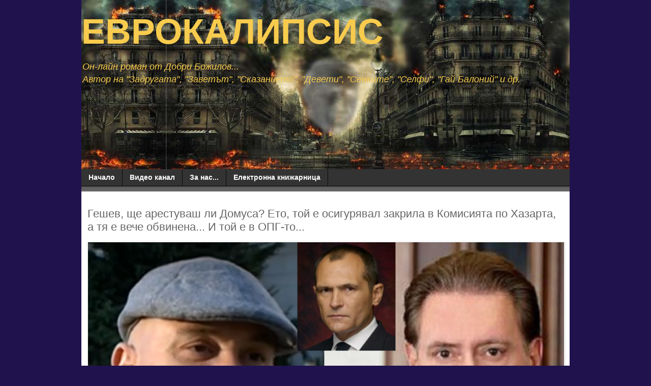

--- FILE ---
content_type: text/html; charset=UTF-8
request_url: https://www.gudelnews.com/2020/05/blog-post_42.html
body_size: 12415
content:
<!DOCTYPE html>
<html class='v2' dir='ltr' xmlns='http://www.w3.org/1999/xhtml' xmlns:b='http://www.google.com/2005/gml/b' xmlns:data='http://www.google.com/2005/gml/data' xmlns:expr='http://www.google.com/2005/gml/expr'>
<head>
<link href='https://www.blogger.com/static/v1/widgets/335934321-css_bundle_v2.css' rel='stylesheet' type='text/css'/>
<script async='async' crossorigin='anonymous' src='https://pagead2.googlesyndication.com/pagead/js/adsbygoogle.js?client=ca-pub-5863382378589562'></script>
<!--Cookie consent-->
<script>
cookieChoices = {};
  </script>
<!-- Start add jquery-->
<script src='https://ajax.googleapis.com/ajax/libs/jquery/3.2.1/jquery.min.js'></script>
<!--End add jquery-->
<!--Google page level ads start-->
<!--<script async='async' src='//pagead2.googlesyndication.com/pagead/js/adsbygoogle.js'/> <script> (adsbygoogle = window.adsbygoogle || []).push({ google_ad_client: &quot;ca-pub-9535076330961156&quot;, enable_page_level_ads: true }); </script>-->
<!--Google page level ads end-->
<meta content='width=1100' name='viewport'/>
<meta content='text/html; charset=UTF-8' http-equiv='Content-Type'/>
<meta content='blogger' name='generator'/>
<link href='https://www.gudelnews.com/favicon.ico' rel='icon' type='image/x-icon'/>
<link href='http://www.gudelnews.com/2020/05/blog-post_42.html' rel='canonical'/>
<link rel="alternate" type="application/atom+xml" title="ЕВРОКАЛИПСИС - Atom" href="https://www.gudelnews.com/feeds/posts/default" />
<link rel="alternate" type="application/rss+xml" title="ЕВРОКАЛИПСИС - RSS" href="https://www.gudelnews.com/feeds/posts/default?alt=rss" />
<link rel="service.post" type="application/atom+xml" title="ЕВРОКАЛИПСИС - Atom" href="https://www.blogger.com/feeds/7257744270940503836/posts/default" />

<link rel="alternate" type="application/atom+xml" title="ЕВРОКАЛИПСИС - Atom" href="https://www.gudelnews.com/feeds/7893078140857504311/comments/default" />
<!--Can't find substitution for tag [blog.ieCssRetrofitLinks]-->
<link href='https://blogger.googleusercontent.com/img/b/R29vZ2xl/AVvXsEhwR2t6tGYCAdSv6kqnv25SLf6U1vUa4zc7yS48Wq2AMVTk7rsQU-5P_M_I4zOgfhrIRj-mgTy3NXDMgNfceESt0SUdFCSlNl9TdHTfv_EsHCB70i1J8xP6DNg4nRL1SGklNedX_qzsKEC8/s640/geshev-domus-cherep.png' rel='image_src'/>
<meta content='http://www.gudelnews.com/2020/05/blog-post_42.html' property='og:url'/>
<meta content='Гешев, ще арестуваш ли Домуса? Ето, той е осигурявал закрила в Комисията по Хазарта, а тя е вече обвинена... И той е в ОПГ-то...' property='og:title'/>
<meta content='  ' property='og:description'/>
<meta content='https://blogger.googleusercontent.com/img/b/R29vZ2xl/AVvXsEhwR2t6tGYCAdSv6kqnv25SLf6U1vUa4zc7yS48Wq2AMVTk7rsQU-5P_M_I4zOgfhrIRj-mgTy3NXDMgNfceESt0SUdFCSlNl9TdHTfv_EsHCB70i1J8xP6DNg4nRL1SGklNedX_qzsKEC8/w1200-h630-p-k-no-nu/geshev-domus-cherep.png' property='og:image'/>
<title>ЕВРОКАЛИПСИС: Гешев, ще арестуваш ли Домуса? Ето, той е осигурявал закрила в Комисията по Хазарта, а тя е вече обвинена... И той е в ОПГ-то...</title>
<style id='page-skin-1' type='text/css'><!--
/*
-----------------------------------------------
Blogger Template Style
Name:     Simple
Designer: Blogger
URL:      www.blogger.com
----------------------------------------------- */
/* Variable definitions
====================
<Variable name="keycolor" description="Main Color" type="color" default="#66bbdd"/>
<Group description="Page Text" selector="body">
<Variable name="body.font" description="Font" type="font"
default="normal normal 12px Arial, Tahoma, Helvetica, FreeSans, sans-serif"/>
<Variable name="body.text.color" description="Text Color" type="color" default="#222222"/>
</Group>
<Group description="Backgrounds" selector=".body-fauxcolumns-outer">
<Variable name="body.background.color" description="Outer Background" type="color" default="#66bbdd"/>
<Variable name="content.background.color" description="Main Background" type="color" default="#ffffff"/>
<Variable name="header.background.color" description="Header Background" type="color" default="transparent"/>
</Group>
<Group description="Links" selector=".main-outer">
<Variable name="link.color" description="Link Color" type="color" default="#2288bb"/>
<Variable name="link.visited.color" description="Visited Color" type="color" default="#888888"/>
<Variable name="link.hover.color" description="Hover Color" type="color" default="#33aaff"/>
</Group>
<Group description="Blog Title" selector=".header h1">
<Variable name="header.font" description="Font" type="font"
default="normal normal 60px Arial, Tahoma, Helvetica, FreeSans, sans-serif"/>
<Variable name="header.text.color" description="Title Color" type="color" default="#3399bb" />
</Group>
<Group description="Blog Description" selector=".header .description">
<Variable name="description.text.color" description="Description Color" type="color"
default="#777777" />
</Group>
<Group description="Tabs Text" selector=".tabs-inner .widget li a">
<Variable name="tabs.font" description="Font" type="font"
default="normal normal 14px Arial, Tahoma, Helvetica, FreeSans, sans-serif"/>
<Variable name="tabs.text.color" description="Text Color" type="color" default="#999999"/>
<Variable name="tabs.selected.text.color" description="Selected Color" type="color" default="#000000"/>
</Group>
<Group description="Tabs Background" selector=".tabs-outer .PageList">
<Variable name="tabs.background.color" description="Background Color" type="color" default="#f5f5f5"/>
<Variable name="tabs.selected.background.color" description="Selected Color" type="color" default="#eeeeee"/>
</Group>
<Group description="Post Title" selector="h3.post-title, .comments h4">
<Variable name="post.title.font" description="Font" type="font"
default="normal normal 22px Arial, Tahoma, Helvetica, FreeSans, sans-serif"/>
</Group>
<Group description="Date Header" selector=".date-header">
<Variable name="date.header.color" description="Text Color" type="color"
default="#666666"/>
<Variable name="date.header.background.color" description="Background Color" type="color"
default="transparent"/>
<Variable name="date.header.font" description="Text Font" type="font"
default="normal bold 11px Arial, Tahoma, Helvetica, FreeSans, sans-serif"/>
<Variable name="date.header.padding" description="Date Header Padding" type="string" default="inherit"/>
<Variable name="date.header.letterspacing" description="Date Header Letter Spacing" type="string" default="inherit"/>
<Variable name="date.header.margin" description="Date Header Margin" type="string" default="inherit"/>
</Group>
<Group description="Post Footer" selector=".post-footer">
<Variable name="post.footer.text.color" description="Text Color" type="color" default="#666666"/>
<Variable name="post.footer.background.color" description="Background Color" type="color"
default="#f9f9f9"/>
<Variable name="post.footer.border.color" description="Shadow Color" type="color" default="#eeeeee"/>
</Group>
<Group description="Gadgets" selector="h2">
<Variable name="widget.title.font" description="Title Font" type="font"
default="normal bold 11px Arial, Tahoma, Helvetica, FreeSans, sans-serif"/>
<Variable name="widget.title.text.color" description="Title Color" type="color" default="#000000"/>
<Variable name="widget.alternate.text.color" description="Alternate Color" type="color" default="#999999"/>
</Group>
<Group description="Images" selector=".main-inner">
<Variable name="image.background.color" description="Background Color" type="color" default="#ffffff"/>
<Variable name="image.border.color" description="Border Color" type="color" default="#eeeeee"/>
<Variable name="image.text.color" description="Caption Text Color" type="color" default="#666666"/>
</Group>
<Group description="Accents" selector=".content-inner">
<Variable name="body.rule.color" description="Separator Line Color" type="color" default="#eeeeee"/>
<Variable name="tabs.border.color" description="Tabs Border Color" type="color" default="transparent"/>
</Group>
<Variable name="body.background" description="Body Background" type="background"
color="#20124d" default="$(color) none repeat scroll top left"/>
<Variable name="body.background.override" description="Body Background Override" type="string" default=""/>
<Variable name="body.background.gradient.cap" description="Body Gradient Cap" type="url"
default="url(https://resources.blogblog.com/blogblog/data/1kt/simple/gradients_light.png)"/>
<Variable name="body.background.gradient.tile" description="Body Gradient Tile" type="url"
default="url(https://resources.blogblog.com/blogblog/data/1kt/simple/body_gradient_tile_light.png)"/>
<Variable name="content.background.color.selector" description="Content Background Color Selector" type="string" default=".content-inner"/>
<Variable name="content.padding" description="Content Padding" type="length" default="10px" min="0" max="100px"/>
<Variable name="content.padding.horizontal" description="Content Horizontal Padding" type="length" default="10px" min="0" max="100px"/>
<Variable name="content.shadow.spread" description="Content Shadow Spread" type="length" default="40px" min="0" max="100px"/>
<Variable name="content.shadow.spread.webkit" description="Content Shadow Spread (WebKit)" type="length" default="5px" min="0" max="100px"/>
<Variable name="content.shadow.spread.ie" description="Content Shadow Spread (IE)" type="length" default="10px" min="0" max="100px"/>
<Variable name="main.border.width" description="Main Border Width" type="length" default="0" min="0" max="10px"/>
<Variable name="header.background.gradient" description="Header Gradient" type="url" default="none"/>
<Variable name="header.shadow.offset.left" description="Header Shadow Offset Left" type="length" default="-1px" min="-50px" max="50px"/>
<Variable name="header.shadow.offset.top" description="Header Shadow Offset Top" type="length" default="-1px" min="-50px" max="50px"/>
<Variable name="header.shadow.spread" description="Header Shadow Spread" type="length" default="1px" min="0" max="100px"/>
<Variable name="header.padding" description="Header Padding" type="length" default="30px" min="0" max="100px"/>
<Variable name="header.border.size" description="Header Border Size" type="length" default="1px" min="0" max="10px"/>
<Variable name="header.bottom.border.size" description="Header Bottom Border Size" type="length" default="1px" min="0" max="10px"/>
<Variable name="header.border.horizontalsize" description="Header Horizontal Border Size" type="length" default="0" min="0" max="10px"/>
<Variable name="description.text.size" description="Description Text Size" type="string" default="140%"/>
<Variable name="tabs.margin.top" description="Tabs Margin Top" type="length" default="0" min="0" max="100px"/>
<Variable name="tabs.margin.side" description="Tabs Side Margin" type="length" default="30px" min="0" max="100px"/>
<Variable name="tabs.background.gradient" description="Tabs Background Gradient" type="url"
default="url(https://resources.blogblog.com/blogblog/data/1kt/simple/gradients_light.png)"/>
<Variable name="tabs.border.width" description="Tabs Border Width" type="length" default="1px" min="0" max="10px"/>
<Variable name="tabs.bevel.border.width" description="Tabs Bevel Border Width" type="length" default="1px" min="0" max="10px"/>
<Variable name="post.margin.bottom" description="Post Bottom Margin" type="length" default="25px" min="0" max="100px"/>
<Variable name="image.border.small.size" description="Image Border Small Size" type="length" default="2px" min="0" max="10px"/>
<Variable name="image.border.large.size" description="Image Border Large Size" type="length" default="5px" min="0" max="10px"/>
<Variable name="page.width.selector" description="Page Width Selector" type="string" default=".region-inner"/>
<Variable name="page.width" description="Page Width" type="string" default="auto"/>
<Variable name="main.section.margin" description="Main Section Margin" type="length" default="15px" min="0" max="100px"/>
<Variable name="main.padding" description="Main Padding" type="length" default="15px" min="0" max="100px"/>
<Variable name="main.padding.top" description="Main Padding Top" type="length" default="30px" min="0" max="100px"/>
<Variable name="main.padding.bottom" description="Main Padding Bottom" type="length" default="30px" min="0" max="100px"/>
<Variable name="paging.background"
color="#ffffff"
description="Background of blog paging area" type="background"
default="transparent none no-repeat scroll top center"/>
<Variable name="footer.bevel" description="Bevel border length of footer" type="length" default="0" min="0" max="10px"/>
<Variable name="mobile.background.overlay" description="Mobile Background Overlay" type="string"
default="transparent none repeat scroll top left"/>
<Variable name="mobile.background.size" description="Mobile Background Size" type="string" default="auto"/>
<Variable name="mobile.button.color" description="Mobile Button Color" type="color" default="#ffffff" />
<Variable name="startSide" description="Side where text starts in blog language" type="automatic" default="left"/>
<Variable name="endSide" description="Side where text ends in blog language" type="automatic" default="right"/>
*/
/* Content
----------------------------------------------- */
body {
font: normal normal 12px 'Trebuchet MS', Trebuchet, Verdana, sans-serif;
color: #666666;
background: #20124d none repeat scroll top left;
padding: 0 0 0 0;
}
html body .region-inner {
min-width: 0;
max-width: 100%;
width: auto;
}
h2 {
font-size: 22px;
}
a:link {
text-decoration:none;
color: #301a73;
}
a:visited {
text-decoration:none;
color: #5421bb;
}
a:hover {
text-decoration:underline;
color: #33aaff;
}
.body-fauxcolumn-outer .fauxcolumn-inner {
background: transparent none repeat scroll top left;
_background-image: none;
}
.body-fauxcolumn-outer .cap-top {
position: absolute;
z-index: 1;
height: 400px;
width: 100%;
}
.body-fauxcolumn-outer .cap-top .cap-left {
width: 100%;
background: transparent none repeat-x scroll top left;
_background-image: none;
}
.content-outer {
-moz-box-shadow: 0 0 0 rgba(0, 0, 0, .15);
-webkit-box-shadow: 0 0 0 rgba(0, 0, 0, .15);
-goog-ms-box-shadow: 0 0 0 #333333;
box-shadow: 0 0 0 rgba(0, 0, 0, .15);
margin-bottom: 1px;
}
.content-inner {
padding: 10px 40px;
}
.content-inner {
background-color: #ffffff;
}
/* Header
----------------------------------------------- */
.header-outer {
background: transparent none repeat-x scroll 0 -400px;
_background-image: none;
}
.Header h1 {
font: normal bold 70px Impact, sans-serif;
color: #F7CB4D;
text-shadow: 0 0 0 rgba(0, 0, 0, .2);
}
.Header h1 a {
color: #F7CB4D;
}
.Header .description {
font-size: 18px;
color: #F7CB4D;
}
.header-inner .Header .titlewrapper {
padding: 22px 0;
}
.header-inner .Header .descriptionwrapper {
padding: 0 0;
}
/* Tabs
----------------------------------------------- */
.tabs-inner .section:first-child {
border-top: 0 solid #dddddd;
}
.tabs-inner .section:first-child ul {
margin-top: -1px;
border-top: 1px solid #dddddd;
border-left: 1px solid #dddddd;
border-right: 1px solid #dddddd;
}
.tabs-inner .widget ul {
background: #333333 none repeat-x scroll 0 -800px;
_background-image: none;
border-bottom: 1px solid #dddddd;
margin-top: 0;
margin-left: -30px;
margin-right: -30px;
}
.tabs-inner .widget li a {
display: inline-block;
padding: .6em 1em;
font: normal bold 14px 'Trebuchet MS', Trebuchet, Verdana, sans-serif;
color: #ffffff;
border-left: 1px solid #ffffff;
border-right: 1px solid #dddddd;
}
.tabs-inner .widget li:first-child a {
border-left: none;
}
.tabs-inner .widget li.selected a, .tabs-inner .widget li a:hover {
color: #ffffff;
background-color: #727272;
text-decoration: none;
}
/* Columns
----------------------------------------------- */
.main-outer {
border-top: 0 solid transparent;
}
.fauxcolumn-left-outer .fauxcolumn-inner {
border-right: 1px solid transparent;
}
.fauxcolumn-right-outer .fauxcolumn-inner {
border-left: 1px solid transparent;
}
/* Headings
----------------------------------------------- */
div.widget > h2,
div.widget h2.title {
margin: 0 0 1em 0;
font: normal bold 11px Arial, Tahoma, Helvetica, FreeSans, sans-serif;
color: #000000;
}
/* Widgets
----------------------------------------------- */
.widget .zippy {
color: #999999;
text-shadow: 2px 2px 1px rgba(0, 0, 0, .1);
}
.widget .popular-posts ul {
list-style: none;
}
/* Posts
----------------------------------------------- */
h2.date-header {
font: normal bold 11px Arial, Tahoma, Helvetica, FreeSans, sans-serif;
}
.date-header span {
background-color: #bbbbbb;
color: #ffffff;
padding: 0.4em;
letter-spacing: 3px;
margin: inherit;
}
.main-inner {
padding-top: 35px;
padding-bottom: 65px;
}
.main-inner .column-center-inner {
padding: 0 0;
}
.main-inner .column-center-inner .section {
margin: 0 1em;
}
.post {
margin: 0 0 45px 0;
}
h3.post-title, .comments h4 {
font: normal normal 22px 'Trebuchet MS',Trebuchet,Verdana,sans-serif;
margin: .75em 0 0;
}
.post-body {
font-size: 110%;
line-height: 1.4;
position: relative;
}
.post-body img, .post-body .tr-caption-container, .Profile img, .Image img,
.BlogList .item-thumbnail img {
padding: 2px;
background: #ffffff;
border: 1px solid #eeeeee;
-moz-box-shadow: 1px 1px 5px rgba(0, 0, 0, .1);
-webkit-box-shadow: 1px 1px 5px rgba(0, 0, 0, .1);
box-shadow: 1px 1px 5px rgba(0, 0, 0, .1);
}
.post-body img, .post-body .tr-caption-container {
padding: 5px;
}
.post-body .tr-caption-container {
color: #666666;
}
.post-body .tr-caption-container img {
padding: 0;
background: transparent;
border: none;
-moz-box-shadow: 0 0 0 rgba(0, 0, 0, .1);
-webkit-box-shadow: 0 0 0 rgba(0, 0, 0, .1);
box-shadow: 0 0 0 rgba(0, 0, 0, .1);
}
.post-header {
margin: 0 0 1.5em;
line-height: 1.6;
font-size: 90%;
}
.post-footer {
margin: 20px -2px 0;
padding: 5px 10px;
color: #666666;
background-color: rgba(0, 0, 0, 0);
border-bottom: 1px solid rgba(0, 0, 0, 0);
line-height: 1.6;
font-size: 90%;
}
#comments .comment-author {
padding-top: 1.5em;
border-top: 1px solid transparent;
background-position: 0 1.5em;
}
#comments .comment-author:first-child {
padding-top: 0;
border-top: none;
}
.avatar-image-container {
margin: .2em 0 0;
}
#comments .avatar-image-container img {
border: 1px solid #eeeeee;
}
/* Comments
----------------------------------------------- */
.comments .comments-content .icon.blog-author {
background-repeat: no-repeat;
background-image: url([data-uri]);
}
.comments .comments-content .loadmore a {
border-top: 1px solid #999999;
border-bottom: 1px solid #999999;
}
.comments .comment-thread.inline-thread {
background-color: rgba(0, 0, 0, 0);
}
.comments .continue {
border-top: 2px solid #999999;
}
/* Accents
---------------------------------------------- */
.section-columns td.columns-cell {
border-left: 1px solid transparent;
}
.blog-pager {
background: transparent url(https://resources.blogblog.com/blogblog/data/1kt/simple/paging_dot.png) repeat-x scroll top center;
}
.blog-pager-older-link, .home-link,
.blog-pager-newer-link {
background-color: #ffffff;
padding: 5px;
}
.footer-outer {
border-top: 1px dashed #bbbbbb;
}
/* Mobile
----------------------------------------------- */
body.mobile  {
background-size: auto;
}
.mobile .body-fauxcolumn-outer {
background: transparent none repeat scroll top left;
}
.mobile .body-fauxcolumn-outer .cap-top {
background-size: 100% auto;
}
.mobile .content-outer {
-webkit-box-shadow: 0 0 3px rgba(0, 0, 0, .15);
box-shadow: 0 0 3px rgba(0, 0, 0, .15);
}
.mobile .tabs-inner .widget ul {
margin-left: 0;
margin-right: 0;
}
.mobile .post {
margin: 0;
}
.mobile .main-inner .column-center-inner .section {
margin: 0;
}
.mobile .date-header span {
padding: 0.1em 10px;
margin: 0 -10px;
}
.mobile h3.post-title {
margin: 0;
}
.mobile .blog-pager {
background: transparent none no-repeat scroll top center;
}
.mobile .footer-outer {
border-top: none;
}
.mobile .main-inner, .mobile .footer-inner {
background-color: #ffffff;
}
.mobile-index-contents {
color: #666666;
}
.mobile-link-button {
background-color: #301a73;
}
.mobile-link-button a:link, .mobile-link-button a:visited {
color: #ffffff;
}
.mobile .tabs-inner .section:first-child {
border-top: none;
}
.mobile .tabs-inner .PageList .widget-content {
background-color: #727272;
color: #ffffff;
border-top: 1px solid #dddddd;
border-bottom: 1px solid #dddddd;
}
.mobile .tabs-inner .PageList .widget-content .pagelist-arrow {
border-left: 1px solid #dddddd;
}
.content-inner {
padding: 0px;
}
.tabs-inner .section:first-child ul {
border-top: 0px;
border-left: 0px;
border-right: 0px solid #dddddd;
}
.tabs-inner .widget li a {
border-left: 0px;
border-right: 1px solid rgb(10, 10, 10);
}
body .navbar {
height: auto;
}
.post-body img, .post-body .tr-caption-container {
padding: 0px;
width: 100%;
height: auto;
}
.blog-pager {
/* Display:none; */
}&#8203;
.footer-inner {
padding: 0px 15px;
}
.footer-outer {
border-top: 0px dashed #bbbbbb;
background-color: #333333;
padding-top:10px;
}
.main-inner {
padding: 0px 0;
padding-top:35px;
}
.post-timestamp {
margin-left:0em;
}
.post-footer-line > * {
margin-right: 0em;
}
.post-footer {
margin: 20px -2px 0;
padding: 5px 10px;
color: #666666;
background-color: white;
border-bottom: 0px solid #eeeeee;
line-height: 1.6;
font-size: 90%;
}
div.fauxborder-left.tabs-fauxborder-left
{
background-color: #333333;
background: linear-gradient(to bottom, #333333 0%, #696868 100%);
padding-bottom:10px;
}
.tabs-inner .section:first-child ul {
border-bottom: 1px solid black;
}
/*.column-center-outer {
margin-top: -28px;
}*/
h3.post-title, .comments h4 {
margin-top: 0px;
}
.post-outer {
margin-top: -4px !important;
margin-bottom: 14px !important;
}
.post-body div  a img {
padding: 0px;
width: 98%;
height: auto;
}.Header .description {
margin-top: -15px !important;
font-style: italic;
}
--></style>
<!-- Multiple columns styling start-->
<!--<b:if cond='data:blog.pageType != &quot;item&quot;'> <style> .post-outer { width: 30%; height:300px; /*max-height:300px;*/ margin:10px; overflow: hidden; float: left; border: 0px double #dcdcdc; border-radius:px } .jump-link { display:none; } .post-footer { display: none; } </style> </b:if>-->
<!-- Multiple columns styling end-->
<style id='template-skin-1' type='text/css'><!--
body {
min-width: 960px;
}
.content-outer, .content-fauxcolumn-outer, .region-inner {
min-width: 960px;
max-width: 960px;
_width: 960px;
}
.main-inner .columns {
padding-left: 0px;
padding-right: 0px;
}
.main-inner .fauxcolumn-center-outer {
left: 0px;
right: 0px;
/* IE6 does not respect left and right together */
_width: expression(this.parentNode.offsetWidth -
parseInt("0px") -
parseInt("0px") + 'px');
}
.main-inner .fauxcolumn-left-outer {
width: 0px;
}
.main-inner .fauxcolumn-right-outer {
width: 0px;
}
.main-inner .column-left-outer {
width: 0px;
right: 100%;
margin-left: -0px;
}
.main-inner .column-right-outer {
width: 0px;
margin-right: -0px;
}
#layout {
min-width: 0;
}
#layout .content-outer {
min-width: 0;
width: 800px;
}
#layout .region-inner {
min-width: 0;
width: auto;
}
body#layout div.add_widget {
padding: 8px;
}
body#layout div.add_widget a {
margin-left: 32px;
}
--></style>
<link href='https://www.blogger.com/dyn-css/authorization.css?targetBlogID=7257744270940503836&amp;zx=b4e0a77e-a230-444a-9320-7f1380011779' media='none' onload='if(media!=&#39;all&#39;)media=&#39;all&#39;' rel='stylesheet'/><noscript><link href='https://www.blogger.com/dyn-css/authorization.css?targetBlogID=7257744270940503836&amp;zx=b4e0a77e-a230-444a-9320-7f1380011779' rel='stylesheet'/></noscript>
<meta name='google-adsense-platform-account' content='ca-host-pub-1556223355139109'/>
<meta name='google-adsense-platform-domain' content='blogspot.com'/>

<script async src="https://pagead2.googlesyndication.com/pagead/js/adsbygoogle.js?client=ca-pub-5863382378589562&host=ca-host-pub-1556223355139109" crossorigin="anonymous"></script>

<!-- data-ad-client=ca-pub-5863382378589562 -->

</head>
<body class='loading'>
<div class='navbar no-items section' id='navbar' name='Навигационна лента'>
</div>
<div class='body-fauxcolumns'>
<div class='fauxcolumn-outer body-fauxcolumn-outer'>
<div class='cap-top'>
<div class='cap-left'></div>
<div class='cap-right'></div>
</div>
<div class='fauxborder-left'>
<div class='fauxborder-right'></div>
<div class='fauxcolumn-inner'>
</div>
</div>
<div class='cap-bottom'>
<div class='cap-left'></div>
<div class='cap-right'></div>
</div>
</div>
</div>
<div class='content'>
<div class='content-fauxcolumns'>
<div class='fauxcolumn-outer content-fauxcolumn-outer'>
<div class='cap-top'>
<div class='cap-left'></div>
<div class='cap-right'></div>
</div>
<div class='fauxborder-left'>
<div class='fauxborder-right'></div>
<div class='fauxcolumn-inner'>
</div>
</div>
<div class='cap-bottom'>
<div class='cap-left'></div>
<div class='cap-right'></div>
</div>
</div>
</div>
<div class='content-outer'>
<div class='content-cap-top cap-top'>
<div class='cap-left'></div>
<div class='cap-right'></div>
</div>
<div class='fauxborder-left content-fauxborder-left'>
<div class='fauxborder-right content-fauxborder-right'></div>
<div class='content-inner'>
<header>
<div class='header-outer'>
<div class='header-cap-top cap-top'>
<div class='cap-left'></div>
<div class='cap-right'></div>
</div>
<div class='fauxborder-left header-fauxborder-left'>
<div class='fauxborder-right header-fauxborder-right'></div>
<div class='region-inner header-inner'>
<div class='header section' id='header' name='Заглавка'><div class='widget Header' data-version='1' id='Header1'>
<div id='header-inner' style='background-image: url("https://blogger.googleusercontent.com/img/a/AVvXsEiv0KGNP2bS2yybVe_El0OupOH6HlrX_dcIitBxiWbA0M1pNTkoIew2Bbmlwvj91o32WyF9wAUP79raLjT6As5660T-JbQkcADT_eI-PXRRV_A7h2bOlzhFPO0XyjNNwFtzQVb5zJHyf4kRCYpJsoURN1cbPCFbBxu6z1Q5bk_DvdK9BC3M-EmXfTCYvA=s960"); background-position: left; width: 960px; min-height: 334px; _height: 334px; background-repeat: no-repeat; '>
<div class='titlewrapper' style='background: transparent'>
<h1 class='title' style='background: transparent; border-width: 0px'>
<a href='https://www.gudelnews.com/'>
ЕВРОКАЛИПСИС
</a>
</h1>
</div>
<div class='descriptionwrapper'>
<p class='description'><span>Он-лайн роман от Добри Божилов... <br>Автор на "Задругата", "Заветът", "Сказанието", "Девети", "Сенките", "Селфи", "Гай Балоний" и др.</span></p>
</div>
</div>
</div></div>
</div>
</div>
<div class='header-cap-bottom cap-bottom'>
<div class='cap-left'></div>
<div class='cap-right'></div>
</div>
</div>
</header>
<div class='tabs-outer'>
<div class='tabs-cap-top cap-top'>
<div class='cap-left'></div>
<div class='cap-right'></div>
</div>
<div class='fauxborder-left tabs-fauxborder-left'>
<div class='fauxborder-right tabs-fauxborder-right'></div>
<div class='region-inner tabs-inner'>
<div class='tabs section' id='crosscol' name='Всички колони'><div class='widget PageList' data-version='1' id='PageList1'>
<div class='widget-content'>
<ul>
<li>
<a href='https://www.gudelnews.com/'>Начало</a>
</li>
<li>
<a href='https://www.youtube.com/channel/UCLwNfHMC2-tsEuISIa-3-NQ'>Видео канал</a>
</li>
<li>
<a href='https://www.gudelnews.com/p/blog-page.html'>За нас...</a>
</li>
<li>
<a href='https://dobribojilov.com'>Електронна книжарница</a>
</li>
</ul>
<div class='clear'></div>
</div>
</div></div>
<div class='tabs no-items section' id='crosscol-overflow' name='Cross-Column 2'></div>
</div>
</div>
<div class='tabs-cap-bottom cap-bottom'>
<div class='cap-left'></div>
<div class='cap-right'></div>
</div>
</div>
<div class='main-outer'>
<div class='main-cap-top cap-top'>
<div class='cap-left'></div>
<div class='cap-right'></div>
</div>
<div class='fauxborder-left main-fauxborder-left'>
<div class='fauxborder-right main-fauxborder-right'></div>
<div class='region-inner main-inner'>
<div class='columns fauxcolumns'>
<div class='fauxcolumn-outer fauxcolumn-center-outer'>
<div class='cap-top'>
<div class='cap-left'></div>
<div class='cap-right'></div>
</div>
<div class='fauxborder-left'>
<div class='fauxborder-right'></div>
<div class='fauxcolumn-inner'>
</div>
</div>
<div class='cap-bottom'>
<div class='cap-left'></div>
<div class='cap-right'></div>
</div>
</div>
<div class='fauxcolumn-outer fauxcolumn-left-outer'>
<div class='cap-top'>
<div class='cap-left'></div>
<div class='cap-right'></div>
</div>
<div class='fauxborder-left'>
<div class='fauxborder-right'></div>
<div class='fauxcolumn-inner'>
</div>
</div>
<div class='cap-bottom'>
<div class='cap-left'></div>
<div class='cap-right'></div>
</div>
</div>
<div class='fauxcolumn-outer fauxcolumn-right-outer'>
<div class='cap-top'>
<div class='cap-left'></div>
<div class='cap-right'></div>
</div>
<div class='fauxborder-left'>
<div class='fauxborder-right'></div>
<div class='fauxcolumn-inner'>
</div>
</div>
<div class='cap-bottom'>
<div class='cap-left'></div>
<div class='cap-right'></div>
</div>
</div>
<!-- corrects IE6 width calculation -->
<div class='columns-inner'>
<div class='column-center-outer'>
<div class='column-center-inner'>
<div class='main section' id='main' name='Основен'><div class='widget Blog' data-version='1' id='Blog1'>
<div class='blog-posts hfeed'>

          <div class="date-outer">
        

          <div class="date-posts">
        
<div class='post-outer'>
<div class='post hentry uncustomized-post-template' itemprop='blogPost' itemscope='itemscope' itemtype='http://schema.org/BlogPosting'>
<meta content='https://blogger.googleusercontent.com/img/b/R29vZ2xl/AVvXsEhwR2t6tGYCAdSv6kqnv25SLf6U1vUa4zc7yS48Wq2AMVTk7rsQU-5P_M_I4zOgfhrIRj-mgTy3NXDMgNfceESt0SUdFCSlNl9TdHTfv_EsHCB70i1J8xP6DNg4nRL1SGklNedX_qzsKEC8/s640/geshev-domus-cherep.png' itemprop='image_url'/>
<meta content='7257744270940503836' itemprop='blogId'/>
<meta content='7893078140857504311' itemprop='postId'/>
<a name='7893078140857504311'></a>
<h3 class='post-title entry-title' itemprop='name'>
Гешев, ще арестуваш ли Домуса? Ето, той е осигурявал закрила в Комисията по Хазарта, а тя е вече обвинена... И той е в ОПГ-то...
</h3>
<div class='post-header'>
<div class='post-header-line-1'></div>
</div>
<div class='post-body entry-content' id='post-body-7893078140857504311' itemprop='description articleBody'>
<div class="separator" style="clear: both; text-align: center;">
<img border="0" data-original-height="338" data-original-width="548" height="394" src="https://blogger.googleusercontent.com/img/b/R29vZ2xl/AVvXsEhwR2t6tGYCAdSv6kqnv25SLf6U1vUa4zc7yS48Wq2AMVTk7rsQU-5P_M_I4zOgfhrIRj-mgTy3NXDMgNfceESt0SUdFCSlNl9TdHTfv_EsHCB70i1J8xP6DNg4nRL1SGklNedX_qzsKEC8/s640/geshev-domus-cherep.png" width="640" /></div>
<a name="more"></a><div class="separator" style="clear: both; text-align: center;">
<a href="https://m.helikon.bg/223001-%D0%97%D0%B0%D0%B2%D0%B5%D1%82%D1%8A%D1%82.html" target="_blank"><img alt="&quot;Заветът&quot;  от Добри Божилов" border="0" data-original-height="468" data-original-width="756" src="https://blogger.googleusercontent.com/img/b/R29vZ2xl/AVvXsEj4FHvl2anCT6nAM7SJzdjUz1FxGTh26HHqxXi-G9DOKz5V62dcqU0lc8gvDfiOKtETcssgbHcd9OehPT6jUR5n72TWSmhPd3-zbN8HK5x_rVzABVRphdEPQ8iNAkAGEJxt9LP6fkqKHEwp/s1600/ad-zavet-orig.jpg" /></a></div>
<div style="text-align: justify;">
<span style="font-size: large;"><span style="font-family: &quot;arial&quot; , &quot;helvetica&quot; , sans-serif;">Скандалът около мутро-мафиотските похвати на властта, се разраства.</span></span></div>
<div style="text-align: justify;">
<span style="font-size: large;"><span style="font-family: &quot;arial&quot; , &quot;helvetica&quot; , sans-serif;">Васил
 Божков публикува ръкописна "паметна записка", според която е длъжен да 
плати 20 милиона лева на Кирил Домусчиев, под формата на непазарен 
бутафорен "рекламен договор".</span></span></div>
<div style="text-align: justify;">
<span style="font-size: large;"><span style="font-family: &quot;arial&quot; , &quot;helvetica&quot; , sans-serif;">Това се случва през юли миналата година (2019), и то към момент, в който Божков вече е поел "Левски".</span></span></div>
<div style="text-align: justify;">
<span style="font-size: large;"><span style="font-family: &quot;arial&quot; , &quot;helvetica&quot; , sans-serif;">Абсурдът е пълен, защото в записката е спомената не само Нова ТВ като получател на парите, но и поименно - "Лудогорец".</span></span></div>
<div style="text-align: justify;">
<span style="font-size: large;"><span style="font-family: &quot;arial&quot; , &quot;helvetica&quot; , sans-serif;">Т.е. собственикът на "Левски" трябва да финансира "Лудогорец".</span></span></div>
<div style="text-align: justify;">
<span style="font-size: large;"><span style="font-family: &quot;arial&quot; , &quot;helvetica&quot; , sans-serif;">Финалът
 на споразумението е култов - Домусът обещава "пълен съпорт" в 
Държавната комисия по хазарта. Т.е. органът, който регулира бизнесите на
 Черепа. Частен бизнесмен урежда решения на държавна комисия...</span></span></div>
<div style="text-align: justify;">
<span style="font-size: large;"><span style="font-family: &quot;arial&quot; , &quot;helvetica&quot; , sans-serif;">Е, от това по-директна корупция, здраве му кажи.</span></span></div>
<div style="text-align: justify;">
<span style="font-size: large;"><span style="font-family: &quot;arial&quot; , &quot;helvetica&quot; , sans-serif;">И най-отдолу - подпис на Домуса...</span></span><br />
<span style="font-size: large;"><span style="font-family: &quot;arial&quot; , &quot;helvetica&quot; , sans-serif;">Тук възниква един въпрос към главния прокурор - ще включи ли и Кирил Домусчиев към "организираната престъпна група". Ето, той е осигурявал закрила през Комисията по Хазарта, а самата тя е вече разследвана. Т.е. и Домусчиев е в организираната престъпна група (ОПГ).</span></span></div>
<div style="text-align: justify;">
<span style="font-size: large;"><span style="font-family: &quot;arial&quot; , &quot;helvetica&quot; , sans-serif;">И
 всичко това е едва втория документ, който Черепа вади. Вече видяхме, че
 Горанов е знаел какво става ДХК, а сега в киреча е и най-едрия олигарх 
на властта.</span></span></div>
<div style="text-align: justify;">
<span style="font-size: large;"><span style="font-family: &quot;arial&quot; , &quot;helvetica&quot; , sans-serif;">Обръчът очевидно се затяга около върха на Октопода...</span></span></div>
<div style="text-align: justify;">
<span style="font-size: large;"><span style="font-family: &quot;arial&quot; , &quot;helvetica&quot; , sans-serif;">А това че става на "бавен огън" забавлява публиката...</span></span><br />
<span style="font-size: large;"><span style="font-family: &quot;arial&quot; , &quot;helvetica&quot; , sans-serif;">А
 генерално погледнато, с тези документи Васил Божков показва&nbsp; как новото
 поколение олигарси, се саморазправя със старото - позагубило позиции. 
Чрез държавата, и безапалеционно.</span></span><br />
<span style="font-size: large;"><span style="font-family: &quot;arial&quot; , &quot;helvetica&quot; , sans-serif;">Но иронията е, че същото един ден очаква и Домуса и Пеевски. Неизбежно е...</span></span></div>
<div style="text-align: justify;">
<span style="font-size: large;"><span style="font-family: &quot;arial&quot; , &quot;helvetica&quot; , sans-serif;"><br /></span></span></div>
<div style="text-align: justify;">
<span style="font-size: large;"><span style="font-family: &quot;arial&quot; , &quot;helvetica&quot; , sans-serif;">Добри Божилов, писател</span></span></div>
<div style="text-align: justify;">
<a href="https://m.helikon.bg/223001-%D0%97%D0%B0%D0%B2%D0%B5%D1%82%D1%8A%D1%82.html" target="_blank"><span style="font-size: large;"><span style="font-family: &quot;arial&quot; , &quot;helvetica&quot; , sans-serif;">"Заветът"</span></span></a></div>
<div style="text-align: justify;">
<span style="font-size: large;"><span style="font-family: &quot;arial&quot; , &quot;helvetica&quot; , sans-serif;">18.05.2020</span></span><br />
<div class="separator" style="clear: both; text-align: center;">
<a href="https://blogger.googleusercontent.com/img/b/R29vZ2xl/AVvXsEi3nSfaiILggzOHzkDhPzS5xoo58IczZbDx17LsTIguDyDTufxIPhbrbhzj3YjVwDtXUQbMCb4gGyvuaMuoCS_4avV4F4HTVDyHpVet_mw2klQqSiZH05TBw96MSUjiRnxUb-9DHmmKlCuF/s1600/pametna-zapiska.jpg" style="margin-left: 1em; margin-right: 1em;"><img border="0" data-original-height="960" data-original-width="704" height="640" src="https://blogger.googleusercontent.com/img/b/R29vZ2xl/AVvXsEi3nSfaiILggzOHzkDhPzS5xoo58IczZbDx17LsTIguDyDTufxIPhbrbhzj3YjVwDtXUQbMCb4gGyvuaMuoCS_4avV4F4HTVDyHpVet_mw2klQqSiZH05TBw96MSUjiRnxUb-9DHmmKlCuF/s640/pametna-zapiska.jpg" width="468" /></a></div>
</div>
<div style='clear: both;'></div>
</div>
<div class='post-footer'>
<div class='post-footer-line post-footer-line-1'>
<span class='post-author vcard'>
</span>
<span class='post-timestamp'>
</span>
<span class='post-comment-link'>
</span>
<span class='post-icons'>
</span>
<div class='post-share-buttons goog-inline-block'>
</div>
</div>
<div class='post-footer-line post-footer-line-2'>
<span class='post-labels'>
</span>
</div>
<div class='post-footer-line post-footer-line-3'>
<span class='post-location'>
</span>
</div>
</div>
</div>
<div class='comments' id='comments'>
<a name='comments'></a>
</div>
</div>

        </div></div>
      
</div>
<div style='clear:both'></div>
<div class='blog-pager' id='blog-pager'>
<span id='blog-pager-newer-link'>
<a class='blog-pager-newer-link' href='https://www.gudelnews.com/2020/05/20_18.html' id='Blog1_blog-pager-newer-link' title='По-нова публикация'>По-нова публикация</a>
</span>
<span id='blog-pager-older-link'>
<a class='blog-pager-older-link' href='https://www.gudelnews.com/2020/05/blog-post_51.html' id='Blog1_blog-pager-older-link' title='По-стара публикация'>По-стара публикация</a>
</span>
<a class='home-link' href='https://www.gudelnews.com/'>Начална страница</a>
</div>
<div class='clear'></div>
<div class='post-feeds'>
</div>
</div></div>
</div>
</div>
<div class='column-left-outer'>
<div class='column-left-inner'>
<aside>
</aside>
</div>
</div>
<div class='column-right-outer'>
<div class='column-right-inner'>
<aside>
</aside>
</div>
</div>
</div>
<div style='clear: both'></div>
<!-- columns -->
</div>
<!-- main -->
</div>
</div>
<div class='main-cap-bottom cap-bottom'>
<div class='cap-left'></div>
<div class='cap-right'></div>
</div>
</div>
<footer>
<div class='footer-outer'>
<div class='footer-cap-top cap-top'>
<div class='cap-left'></div>
<div class='cap-right'></div>
</div>
<div class='fauxborder-left footer-fauxborder-left'>
<div class='fauxborder-right footer-fauxborder-right'></div>
<div class='region-inner footer-inner'>
<div class='foot section' id='footer-1'><div class='widget HTML' data-version='1' id='HTML3'>
<div class='widget-content'>
<!-- Composite Start -->
<!--<div id="M657281ScriptRootC1089083">
</div>
<script src="https://jsc.mgid.com/g/u/gudelnews.com.1089083.js" async></script>-->
<!-- Composite End -->
</div>
<div class='clear'></div>
</div></div>
<table border='0' cellpadding='0' cellspacing='0' class='section-columns columns-2'>
<tbody>
<tr>
<td class='first columns-cell'>
<div class='foot no-items section' id='footer-2-1'></div>
</td>
<td class='columns-cell'>
<div class='foot no-items section' id='footer-2-2'>
</div>
</td>
</tr>
</tbody>
</table>
<!-- outside of the include in order to lock Attribution widget -->
<div class='foot section' id='footer-3' name='Долен колонтитул'><div class='widget Text' data-version='1' id='Text2'>
<div class='widget-content'>
Everything in this site is a joke and fiction. Not Recommended for people lacking sense of humor... :) <a href="https://www.dobribozhilov.com/" target="_blank">Добри Божилов</a><br />
</div>
<div class='clear'></div>
</div><div class='widget Attribution' data-version='1' id='Attribution1'>
<div class='widget-content' style='text-align: center;'>
Абсолютно всичко в този сайт е майтап, който го приема по друг начин, значи няма чувство за хумор... Предоставено от <a href='https://www.blogger.com' target='_blank'>Blogger</a>.
</div>
<div class='clear'></div>
</div></div>
</div>
</div>
<div class='footer-cap-bottom cap-bottom'>
<div class='cap-left'></div>
<div class='cap-right'></div>
</div>
</div>
</footer>
<!-- content -->
</div>
</div>
<div class='content-cap-bottom cap-bottom'>
<div class='cap-left'></div>
<div class='cap-right'></div>
</div>
</div>
</div>
<script type='text/javascript'>
    window.setTimeout(function() {
        document.body.className = document.body.className.replace('loading', '');
      }, 10);
  </script>

<script type="text/javascript" src="https://www.blogger.com/static/v1/widgets/2028843038-widgets.js"></script>
<script type='text/javascript'>
window['__wavt'] = 'AOuZoY4sGj3xZK4KtRVlatJcSkQPMGea_g:1768899445573';_WidgetManager._Init('//www.blogger.com/rearrange?blogID\x3d7257744270940503836','//www.gudelnews.com/2020/05/blog-post_42.html','7257744270940503836');
_WidgetManager._SetDataContext([{'name': 'blog', 'data': {'blogId': '7257744270940503836', 'title': '\u0415\u0412\u0420\u041e\u041a\u0410\u041b\u0418\u041f\u0421\u0418\u0421', 'url': 'https://www.gudelnews.com/2020/05/blog-post_42.html', 'canonicalUrl': 'http://www.gudelnews.com/2020/05/blog-post_42.html', 'homepageUrl': 'https://www.gudelnews.com/', 'searchUrl': 'https://www.gudelnews.com/search', 'canonicalHomepageUrl': 'http://www.gudelnews.com/', 'blogspotFaviconUrl': 'https://www.gudelnews.com/favicon.ico', 'bloggerUrl': 'https://www.blogger.com', 'hasCustomDomain': true, 'httpsEnabled': true, 'enabledCommentProfileImages': true, 'gPlusViewType': 'FILTERED_POSTMOD', 'adultContent': false, 'analyticsAccountNumber': '', 'encoding': 'UTF-8', 'locale': 'bg', 'localeUnderscoreDelimited': 'bg', 'languageDirection': 'ltr', 'isPrivate': false, 'isMobile': false, 'isMobileRequest': false, 'mobileClass': '', 'isPrivateBlog': false, 'isDynamicViewsAvailable': true, 'feedLinks': '\x3clink rel\x3d\x22alternate\x22 type\x3d\x22application/atom+xml\x22 title\x3d\x22\u0415\u0412\u0420\u041e\u041a\u0410\u041b\u0418\u041f\u0421\u0418\u0421 - Atom\x22 href\x3d\x22https://www.gudelnews.com/feeds/posts/default\x22 /\x3e\n\x3clink rel\x3d\x22alternate\x22 type\x3d\x22application/rss+xml\x22 title\x3d\x22\u0415\u0412\u0420\u041e\u041a\u0410\u041b\u0418\u041f\u0421\u0418\u0421 - RSS\x22 href\x3d\x22https://www.gudelnews.com/feeds/posts/default?alt\x3drss\x22 /\x3e\n\x3clink rel\x3d\x22service.post\x22 type\x3d\x22application/atom+xml\x22 title\x3d\x22\u0415\u0412\u0420\u041e\u041a\u0410\u041b\u0418\u041f\u0421\u0418\u0421 - Atom\x22 href\x3d\x22https://www.blogger.com/feeds/7257744270940503836/posts/default\x22 /\x3e\n\n\x3clink rel\x3d\x22alternate\x22 type\x3d\x22application/atom+xml\x22 title\x3d\x22\u0415\u0412\u0420\u041e\u041a\u0410\u041b\u0418\u041f\u0421\u0418\u0421 - Atom\x22 href\x3d\x22https://www.gudelnews.com/feeds/7893078140857504311/comments/default\x22 /\x3e\n', 'meTag': '', 'adsenseClientId': 'ca-pub-5863382378589562', 'adsenseHostId': 'ca-host-pub-1556223355139109', 'adsenseHasAds': true, 'adsenseAutoAds': true, 'boqCommentIframeForm': true, 'loginRedirectParam': '', 'isGoogleEverywhereLinkTooltipEnabled': true, 'view': '', 'dynamicViewsCommentsSrc': '//www.blogblog.com/dynamicviews/4224c15c4e7c9321/js/comments.js', 'dynamicViewsScriptSrc': '//www.blogblog.com/dynamicviews/6e0d22adcfa5abea', 'plusOneApiSrc': 'https://apis.google.com/js/platform.js', 'disableGComments': true, 'interstitialAccepted': false, 'sharing': {'platforms': [{'name': '\u041f\u043e\u043b\u0443\u0447\u0430\u0432\u0430\u043d\u0435 \u043d\u0430 \u0432\u0440\u044a\u0437\u043a\u0430', 'key': 'link', 'shareMessage': '\u041f\u043e\u043b\u0443\u0447\u0430\u0432\u0430\u043d\u0435 \u043d\u0430 \u0432\u0440\u044a\u0437\u043a\u0430', 'target': ''}, {'name': 'Facebook', 'key': 'facebook', 'shareMessage': '\u0421\u043f\u043e\u0434\u0435\u043b\u044f\u043d\u0435 \u0432/\u044a\u0432 Facebook', 'target': 'facebook'}, {'name': '\u041f\u0443\u0431\u043b\u0438\u043a\u0443\u0432\u0430\u0439\u0442\u0435 \u0432 \u0431\u043b\u043e\u0433\u0430 \u0441\u0438!', 'key': 'blogThis', 'shareMessage': '\u041f\u0443\u0431\u043b\u0438\u043a\u0443\u0432\u0430\u0439\u0442\u0435 \u0432 \u0431\u043b\u043e\u0433\u0430 \u0441\u0438!', 'target': 'blog'}, {'name': 'X', 'key': 'twitter', 'shareMessage': '\u0421\u043f\u043e\u0434\u0435\u043b\u044f\u043d\u0435 \u0432/\u044a\u0432 X', 'target': 'twitter'}, {'name': 'Pinterest', 'key': 'pinterest', 'shareMessage': '\u0421\u043f\u043e\u0434\u0435\u043b\u044f\u043d\u0435 \u0432/\u044a\u0432 Pinterest', 'target': 'pinterest'}, {'name': '\u0418\u043c\u0435\u0439\u043b', 'key': 'email', 'shareMessage': '\u0418\u043c\u0435\u0439\u043b', 'target': 'email'}], 'disableGooglePlus': true, 'googlePlusShareButtonWidth': 0, 'googlePlusBootstrap': '\x3cscript type\x3d\x22text/javascript\x22\x3ewindow.___gcfg \x3d {\x27lang\x27: \x27bg\x27};\x3c/script\x3e'}, 'hasCustomJumpLinkMessage': true, 'jumpLinkMessage': '\u041f\u0440\u043e\u0447\u0435\u0442\u0438 \xbb', 'pageType': 'item', 'postId': '7893078140857504311', 'postImageThumbnailUrl': 'https://blogger.googleusercontent.com/img/b/R29vZ2xl/AVvXsEhwR2t6tGYCAdSv6kqnv25SLf6U1vUa4zc7yS48Wq2AMVTk7rsQU-5P_M_I4zOgfhrIRj-mgTy3NXDMgNfceESt0SUdFCSlNl9TdHTfv_EsHCB70i1J8xP6DNg4nRL1SGklNedX_qzsKEC8/s72-c/geshev-domus-cherep.png', 'postImageUrl': 'https://blogger.googleusercontent.com/img/b/R29vZ2xl/AVvXsEhwR2t6tGYCAdSv6kqnv25SLf6U1vUa4zc7yS48Wq2AMVTk7rsQU-5P_M_I4zOgfhrIRj-mgTy3NXDMgNfceESt0SUdFCSlNl9TdHTfv_EsHCB70i1J8xP6DNg4nRL1SGklNedX_qzsKEC8/s640/geshev-domus-cherep.png', 'pageName': '\u0413\u0435\u0448\u0435\u0432, \u0449\u0435 \u0430\u0440\u0435\u0441\u0442\u0443\u0432\u0430\u0448 \u043b\u0438 \u0414\u043e\u043c\u0443\u0441\u0430? \u0415\u0442\u043e, \u0442\u043e\u0439 \u0435 \u043e\u0441\u0438\u0433\u0443\u0440\u044f\u0432\u0430\u043b \u0437\u0430\u043a\u0440\u0438\u043b\u0430 \u0432 \u041a\u043e\u043c\u0438\u0441\u0438\u044f\u0442\u0430 \u043f\u043e \u0425\u0430\u0437\u0430\u0440\u0442\u0430, \u0430 \u0442\u044f \u0435 \u0432\u0435\u0447\u0435 \u043e\u0431\u0432\u0438\u043d\u0435\u043d\u0430... \u0418 \u0442\u043e\u0439 \u0435 \u0432 \u041e\u041f\u0413-\u0442\u043e...', 'pageTitle': '\u0415\u0412\u0420\u041e\u041a\u0410\u041b\u0418\u041f\u0421\u0418\u0421: \u0413\u0435\u0448\u0435\u0432, \u0449\u0435 \u0430\u0440\u0435\u0441\u0442\u0443\u0432\u0430\u0448 \u043b\u0438 \u0414\u043e\u043c\u0443\u0441\u0430? \u0415\u0442\u043e, \u0442\u043e\u0439 \u0435 \u043e\u0441\u0438\u0433\u0443\u0440\u044f\u0432\u0430\u043b \u0437\u0430\u043a\u0440\u0438\u043b\u0430 \u0432 \u041a\u043e\u043c\u0438\u0441\u0438\u044f\u0442\u0430 \u043f\u043e \u0425\u0430\u0437\u0430\u0440\u0442\u0430, \u0430 \u0442\u044f \u0435 \u0432\u0435\u0447\u0435 \u043e\u0431\u0432\u0438\u043d\u0435\u043d\u0430... \u0418 \u0442\u043e\u0439 \u0435 \u0432 \u041e\u041f\u0413-\u0442\u043e...'}}, {'name': 'features', 'data': {}}, {'name': 'messages', 'data': {'edit': '\u0420\u0435\u0434\u0430\u043a\u0442\u0438\u0440\u0430\u043d\u0435', 'linkCopiedToClipboard': '\u0412\u0440\u044a\u0437\u043a\u0430\u0442\u0430 \u0431\u0435 \u043a\u043e\u043f\u0438\u0440\u0430\u043d\u0430 \u0432 \u0431\u0443\u0444\u0435\u0440\u043d\u0430\u0442\u0430 \u043f\u0430\u043c\u0435\u0442!', 'ok': 'OK', 'postLink': '\u0412\u0440\u044a\u0437\u043a\u0430 \u043a\u044a\u043c \u043f\u0443\u0431\u043b\u0438\u043a\u0430\u0446\u0438\u044f\u0442\u0430'}}, {'name': 'template', 'data': {'name': 'custom', 'localizedName': '\u041f\u043e \u0438\u0437\u0431\u043e\u0440', 'isResponsive': false, 'isAlternateRendering': false, 'isCustom': true}}, {'name': 'view', 'data': {'classic': {'name': 'classic', 'url': '?view\x3dclassic'}, 'flipcard': {'name': 'flipcard', 'url': '?view\x3dflipcard'}, 'magazine': {'name': 'magazine', 'url': '?view\x3dmagazine'}, 'mosaic': {'name': 'mosaic', 'url': '?view\x3dmosaic'}, 'sidebar': {'name': 'sidebar', 'url': '?view\x3dsidebar'}, 'snapshot': {'name': 'snapshot', 'url': '?view\x3dsnapshot'}, 'timeslide': {'name': 'timeslide', 'url': '?view\x3dtimeslide'}, 'isMobile': false, 'title': '\u0413\u0435\u0448\u0435\u0432, \u0449\u0435 \u0430\u0440\u0435\u0441\u0442\u0443\u0432\u0430\u0448 \u043b\u0438 \u0414\u043e\u043c\u0443\u0441\u0430? \u0415\u0442\u043e, \u0442\u043e\u0439 \u0435 \u043e\u0441\u0438\u0433\u0443\u0440\u044f\u0432\u0430\u043b \u0437\u0430\u043a\u0440\u0438\u043b\u0430 \u0432 \u041a\u043e\u043c\u0438\u0441\u0438\u044f\u0442\u0430 \u043f\u043e \u0425\u0430\u0437\u0430\u0440\u0442\u0430, \u0430 \u0442\u044f \u0435 \u0432\u0435\u0447\u0435 \u043e\u0431\u0432\u0438\u043d\u0435\u043d\u0430... \u0418 \u0442\u043e\u0439 \u0435 \u0432 \u041e\u041f\u0413-\u0442\u043e...', 'description': '  ', 'featuredImage': 'https://blogger.googleusercontent.com/img/b/R29vZ2xl/AVvXsEhwR2t6tGYCAdSv6kqnv25SLf6U1vUa4zc7yS48Wq2AMVTk7rsQU-5P_M_I4zOgfhrIRj-mgTy3NXDMgNfceESt0SUdFCSlNl9TdHTfv_EsHCB70i1J8xP6DNg4nRL1SGklNedX_qzsKEC8/s640/geshev-domus-cherep.png', 'url': 'https://www.gudelnews.com/2020/05/blog-post_42.html', 'type': 'item', 'isSingleItem': true, 'isMultipleItems': false, 'isError': false, 'isPage': false, 'isPost': true, 'isHomepage': false, 'isArchive': false, 'isLabelSearch': false, 'postId': 7893078140857504311}}]);
_WidgetManager._RegisterWidget('_HeaderView', new _WidgetInfo('Header1', 'header', document.getElementById('Header1'), {}, 'displayModeFull'));
_WidgetManager._RegisterWidget('_PageListView', new _WidgetInfo('PageList1', 'crosscol', document.getElementById('PageList1'), {'title': '', 'links': [{'isCurrentPage': false, 'href': 'https://www.gudelnews.com/', 'id': '0', 'title': '\u041d\u0430\u0447\u0430\u043b\u043e'}, {'isCurrentPage': false, 'href': 'https://www.youtube.com/channel/UCLwNfHMC2-tsEuISIa-3-NQ', 'title': '\u0412\u0438\u0434\u0435\u043e \u043a\u0430\u043d\u0430\u043b'}, {'isCurrentPage': false, 'href': 'https://www.gudelnews.com/p/blog-page.html', 'id': '6432752519486162776', 'title': '\u0417\u0430 \u043d\u0430\u0441...'}, {'isCurrentPage': false, 'href': 'https://dobribojilov.com', 'title': '\u0415\u043b\u0435\u043a\u0442\u0440\u043e\u043d\u043d\u0430 \u043a\u043d\u0438\u0436\u0430\u0440\u043d\u0438\u0446\u0430'}], 'mobile': false, 'showPlaceholder': true, 'hasCurrentPage': false}, 'displayModeFull'));
_WidgetManager._RegisterWidget('_BlogView', new _WidgetInfo('Blog1', 'main', document.getElementById('Blog1'), {'cmtInteractionsEnabled': false, 'lightboxEnabled': true, 'lightboxModuleUrl': 'https://www.blogger.com/static/v1/jsbin/416222269-lbx__bg.js', 'lightboxCssUrl': 'https://www.blogger.com/static/v1/v-css/828616780-lightbox_bundle.css'}, 'displayModeFull'));
_WidgetManager._RegisterWidget('_HTMLView', new _WidgetInfo('HTML3', 'footer-1', document.getElementById('HTML3'), {}, 'displayModeFull'));
_WidgetManager._RegisterWidget('_TextView', new _WidgetInfo('Text2', 'footer-3', document.getElementById('Text2'), {}, 'displayModeFull'));
_WidgetManager._RegisterWidget('_AttributionView', new _WidgetInfo('Attribution1', 'footer-3', document.getElementById('Attribution1'), {}, 'displayModeFull'));
</script>
</body>
</html>

--- FILE ---
content_type: text/html; charset=utf-8
request_url: https://www.google.com/recaptcha/api2/aframe
body_size: 268
content:
<!DOCTYPE HTML><html><head><meta http-equiv="content-type" content="text/html; charset=UTF-8"></head><body><script nonce="8gE8F6RZimPy_xUT4wVQYg">/** Anti-fraud and anti-abuse applications only. See google.com/recaptcha */ try{var clients={'sodar':'https://pagead2.googlesyndication.com/pagead/sodar?'};window.addEventListener("message",function(a){try{if(a.source===window.parent){var b=JSON.parse(a.data);var c=clients[b['id']];if(c){var d=document.createElement('img');d.src=c+b['params']+'&rc='+(localStorage.getItem("rc::a")?sessionStorage.getItem("rc::b"):"");window.document.body.appendChild(d);sessionStorage.setItem("rc::e",parseInt(sessionStorage.getItem("rc::e")||0)+1);localStorage.setItem("rc::h",'1768899447270');}}}catch(b){}});window.parent.postMessage("_grecaptcha_ready", "*");}catch(b){}</script></body></html>